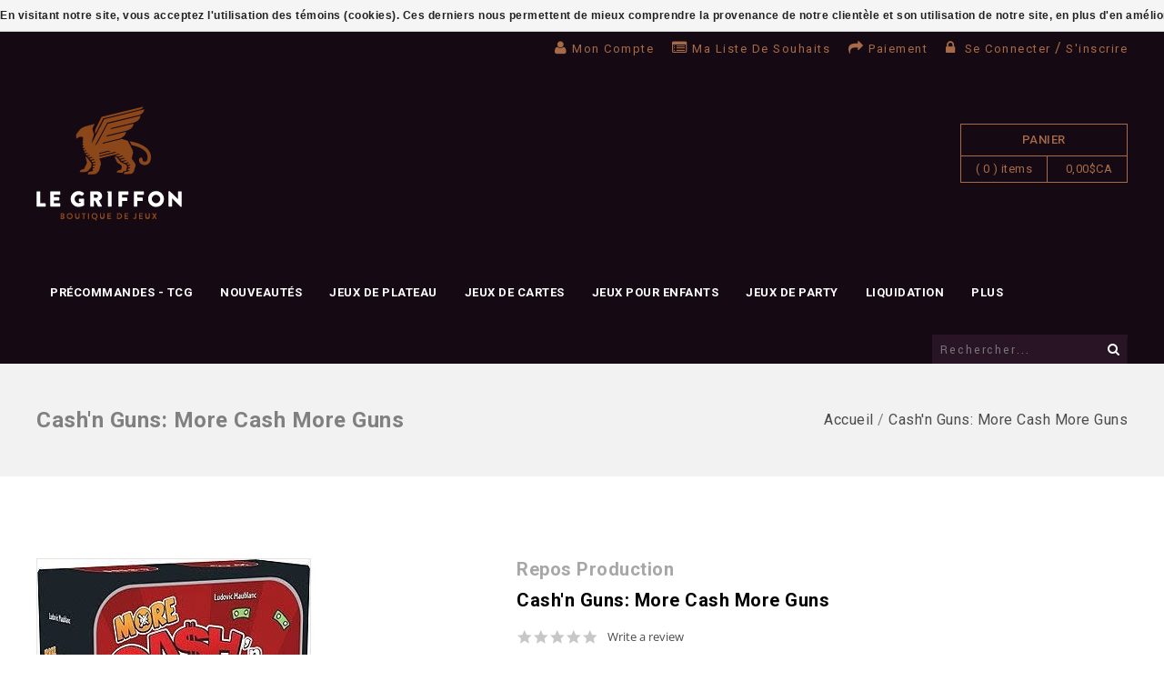

--- FILE ---
content_type: text/javascript;charset=utf-8
request_url: https://www.legriffon.com/services/stats/pageview.js?product=7789122&hash=4373
body_size: -412
content:
// SEOshop 18-01-2026 09:11:09

--- FILE ---
content_type: application/javascript
request_url: https://cdn.shoplightspeed.com/shops/609025/themes/2953/assets/custom.js?20260113210101
body_size: 1818
content:
var widthClassOptions = [];
var widthClassOptions = ({
    product          : 'product_default_width',    
    featured         : 'featured_default_width',
    newproduct       : 'newproduct_default_width',
    related          : 'related_default_width',
    additional       : 'additional_default_width',
    brand            : 'brand_default_width'
});

var widthClassOptions1 = [];
var widthClassOptions1 = ({
    categories       : 'categories_default_width'
});

$(document).ready(function(){  
  
  $('.product-configure-custom-option select').customSelect();
  $('input[type="checkbox"]').tmMark();
  $('input[type="radio"]').tmMark();

  $(".treeview-list").treeview({
    animated: "slow",
    collapsed: true,
    unique: true    
  });
  $('.treeview-list a.active').parent().removeClass('expandable');
  $('.treeview-list a.active').parent().addClass('collapsable');
  $('.treeview-list .collapsable ul').css('display','block');
  
  
  
  
 $(".fancybox-thumb").attr('rel', 'data-gallery').fancybox();
 
  
  $('.search_toggle').click( function() {
     $(this).toggleClass("open");               
    $(".search").toggleClass("open");
   });  

  $("#testimonial-carousel").owlCarousel({singleItem:true});
  
     $('#gui-wrapper .gui-page-title').prependTo('.Container');
  $(".gui-page-title").before("<div class='breadcrumb-box'></div>");
  $('.gui-page-title').prependTo('.breadcrumb-box');
  $(".breadcrumb-box .gui-page-title").before("<div class='container-inner gui-breadcrumb clearfix'></div>");
  $('.breadcrumb-box .gui-page-title').prependTo('.container-inner.gui-breadcrumb.clearfix');
  
  $('.container-inner .gui .breadcrumb-box').prependTo('.Container');

});


$(window).load(function() {    
    $(".logindiv").removeClass("spinner");
    });

                              
$(document).ready(function(){

  $('.language').click( function() { 
    $(".language-menu").slideToggle('slow');
   
    });
  $('.currency').click( function() {                 
      $(".currency-menu").slideToggle('slow');
    
    });
  $('.account').click( function() {                 
      $(".account-menu").slideToggle('slow');
    });
   $('.collection-options-limit .tui i').click( function() {                 
      $(".limit-dropdown").slideToggle('slow');
    });
   $('.collection-options-sort .tui i').click( function() {                 
      $(".sort-dropdown").slideToggle('slow');
    });
  
  
   var isMobile = /Android|webOS|iPhone|iPad|iPod|BlackBerry/i.test(navigator.userAgent);
  if(!isMobile) {
    if($("#tmtestimonials_block").length){  $("#tmtestimonials_block").sitManParallex({  invert: false });};  
     }
      else{
      $("#tmtestimonials_block").sitManParallex({  invert: true });
    }  

 
});



function productCarouselAutoSet() {
  $(".sidebar-main .product-carousel,  .brands-container .product-carousel, .additional-carousel .product-carousel").each(function() {                                         
    var objectID = $(this).attr('id');    
    var myObject = objectID.replace('-carousel','');
    if(myObject.indexOf("-") >= 0)
      myObject = myObject.substring(0,myObject.indexOf("-"));    
    if(widthClassOptions[myObject])
      var myDefClass = widthClassOptions[myObject];
    else
      var myDefClass= 'grid_default_width';
    var slider = $(".sidebar-main #" + objectID + ", .brands-container #" + objectID + " , .additional-carousel #"+ objectID);
    slider.sliderCarousel({
      defWidthClss : myDefClass,
      subElement   : '.slider-item',
      subClass     : 'product-block',
      firstClass   : 'first_item_tm',
      lastClass    : 'last_item_tm',
      slideSpeed : 200,
      paginationSpeed : 800,
      autoPlay : false,
      stopOnHover : false,
      goToFirst : true,
      goToFirstSpeed : 1000,
      goToFirstNav : true,
      pagination : false,
      paginationNumbers: false,
      responsive: true,
      responsiveRefreshRate : 200,
      baseClass : "slider-carousel",
      theme : "slider-theme",
      autoHeight : true
    });
    
    
    var nextButton = $(this).parent().find('.next');
    var prevButton = $(this).parent().find('.prev');
    nextButton.click(function(){
      slider.trigger('slider.next');
    })
    prevButton.click(function(){
      slider.trigger('slider.prev');
    })
  });
}

$(document).ready(function(){productCarouselAutoSet();});

function categoryproductCarouselAutoSet() {
  $(".sidebar-main .slider-bottom-cms .category-carousel").each(function() {                                         
    var objectID1 = $(this).attr('id');    
    var myObject1 = objectID1.replace('-carousel','');
    if(myObject1.indexOf("-") >= 0)
      myObject1 = myObject1.substring(0,myObject1.indexOf("-"));    
    if(widthClassOptions1[myObject1])
      var myDefClass1 = widthClassOptions1[myObject1];
    else
      var myDefClass1= 'grid_default_width';
    var slider = $(".sidebar-main #" + objectID1 );
    slider.sliderCarousel({
      defWidthClss : myDefClass1,
      subElement   : '.slider-item',
      subClass     : 'product-block',
      firstClass   : 'first_item_tm',
      lastClass    : 'last_item_tm',
      slideSpeed : 200,
      paginationSpeed : 800,
      autoPlay : true,
      stopOnHover : true,
      goToFirst : true,
      goToFirstSpeed : 1000,
      goToFirstNav : true,
      pagination : false,
      paginationNumbers: false,
      responsive: true,
      responsiveRefreshRate : 200,
      baseClass : "slider-carousel",
      theme : "slider-theme",
      autoHeight : true
    });
    
    
    var nextButton1 = $(this).parent().find('.next');
    var prevButton1 = $(this).parent().find('.prev');
    nextButton1.click(function(){
      slider.trigger('slider.next');
    })
    prevButton1.click(function(){
      slider.trigger('slider.prev');
    })
  });
}
//$(window).load(function(){productCarouselAutoSet();});
$(document).ready(function(){categoryproductCarouselAutoSet();});
$(document).ready(function() {
            $ ('#categories-carousel .slider-wrapper .slider-item:even').addClass('even');
            $ ('#categories-carousel .slider-wrapper .slider-item:odd').addClass('odd');
  $ ('#categories-grid .product-items:even').addClass('even');
            $ ('#categories-grid .product-items:odd').addClass('odd');
        });


jQuery(document).ready(function() {
     
      $("#blog-carousel").owlCarousel();
      $("#popular-carousel").owlCarousel({
              
               singleItem : true,
               transitionStyle : "fade",
               pagination : false
      });
  
  // Custom Navigation Events
  $(".next").click(function(){
    $("#popular-carousel").trigger('owl.next');
  })
    $(".prev").click(function(){
    $("#popular-carousel").trigger('owl.prev');
})
       /* $( "<span class='divider'></span>" ).insertAfter( $( ".grid .product-last" ) );*/
       
 });
jQuery(window).resize(function() {
     
      $("#blog-carousel").owlCarousel();
 });


function productListAutoSet() {
  $(".products-grid , .products-horizontal").each(function(){
    var objectID = $(this).attr('id');
    if(objectID.length >0){
      if(widthClassOptions[objectID.replace('-grid','')])
        var myDefClass= widthClassOptions[objectID.replace('-grid','')];
    }else{
      var myDefClass= 'grid_default_width';
    }  
    $(this).smartColumnsRows({
      defWidthClss : myDefClass,
      subElement   : '.product-items',
      subClass     : 'product-block'
    });
  });    
}
$(window).load(function(){productListAutoSet();});
$(window).resize(function(){productListAutoSet();});

$(document).ready(function(){
   $('#tab').tabs();
  
  });
$(window).resize(function(){$('#tab').tabs();});
$(document).ready(function(){
 $(".ui-tabs-nav .ui-tabs-anchor").click(function(){
  productListAutoSet(); 
 });
                                         });


function divider() {
if ($(window).width() > 480){
  $( ".product-items.product:last-child" ).prepend( "<div class='divider'></div>" );
  }
  else{
 $( ".product-items.product" ).prepend( "<div class='divider'></div>" );
  }
}
$(window).load(function(){divider();});

function more(){
  var max_elem = 7 ;
  
  var items = $('.main-navigation li.level0');
  var surplus = items.slice(max_elem, items.length);  
  surplus.wrapAll('<li class="level0 level-top hidden_menu"><ul>');
  $('.hidden_menu').prepend('<a href="#" class="main level-top">Plus</a>'); // Edit par Vincent More->Plus **Besoins de variable pour langue
  }

$(document).ready(function(){more()});
$(document).resize(function(){more()});